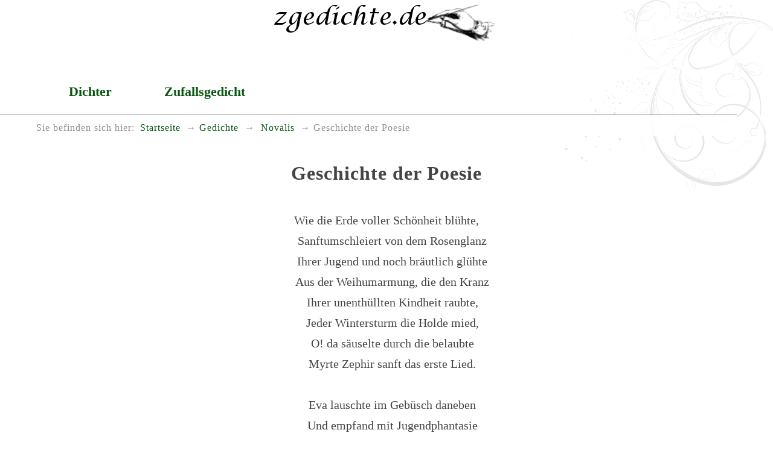

--- FILE ---
content_type: text/html
request_url: https://www.zgedichte.de/gedichte/novalis/geschichte-der-poesie.html
body_size: 1738
content:
<!DOCTYPE html>
<html lang="de">
<head>
<meta charset="utf-8">
<title>Geschichte der Poesie</title>
<meta name="viewport" content="width=device-width, initial-scale=1.0" />
<meta name="robots" content="index, follow" />
<meta name="description" content="Das Gedicht Geschichte der Poesie schrieb der Dichter &nbsp;Novalis" />
<meta name="keywords" content="Schönheit,Dichtkunst,Rosenblüte,Jugendphantasie,harmonie" />
<meta name="author" content="Heiko Possel" />
<link rel="icon" type="image/ico" href="../../favicon.ico" />
<!-- css -->

<link rel="stylesheet" type="text/css" href="../../style/boilerplate.css" />
<link rel="stylesheet" type="text/css" href="../../style/basic.css" />

</head>
<body>

<div id="wrapper" itemscope itemtype="https://schema.org/Article" class="gridContainer clearfix">

<header  id="top" class="fluid" role="banner" itemprop="brand" itemscope itemtype="https://schema.org/Brand">
	
<meta itemprop="name" content="zgedichte.de - Die besten Gedichte">
<meta itemprop="description" content="Umfassende Sammlung gemeinfreier Gedichte">
<a href="https://www.zgedichte.de/" title="Zur Startseite" rel="home">
<h1><img itemprop="logo" src="https://www.zgedichte.de/images/schriftzug.png" class="schriftzug" alt="Die besten Gedichte" /></h1></a>

</header>
<nav id="nav" role="navigation" class="fluid no-print"><ul id="navlist">
 <li><a href="../../gedichte.html" title="DichterInnen A-Z">Dichter</a></li>
 <li><a href="../../zufallsgedicht.html" title="Zufälliges Gedicht anzeigen">Zufallsgedicht</a></li>

</ul>
</nav>

<nav id="breadcrumbs" class="fluid" role="menu" aria-label="breadcrumb"> 
<span id="brd_trailer">Sie befinden sich hier:</span><ul class="breadcrumbs-list"><li><a href="https://www.zgedichte.de" title="Startseite" aria-level="1"  role="menuitem">Startseite</a></li><li><a href="../../gedichte.html" title="Übersicht der DichterInnen"   aria-level="2" role="menuitem">Gedichte</a></li><li><a href="../../gedichte/novalis.html" title="Die Gedichte von &nbsp;Novalis"   aria-level="3" role="menuitem">&nbsp;Novalis</a></li><li>Geschichte der Poesie</li></ul></nav>

<article id="art" class="fluid"  role="main">
<div class="gedicht-main mittig">
<h2 itemprop="name" class="gedicht-titel">Geschichte der Poesie</h2>
<br />
<div itemprop="articleBody" class="gedicht">
<p>Wie die Erde voller Schönheit blühte,</p><p>Sanftumschleiert von dem Rosenglanz</p><p>Ihrer Jugend und noch bräutlich glühte</p><p>Aus der Weihumarmung, die den Kranz</p><p>Ihrer unenthüllten Kindheit raubte,</p><p>Jeder Wintersturm die Holde mied,</p><p>O! da säuselte durch die belaubte</p><p>Myrte Zephir sanft das erste Lied.<p>&nbsp;</p><p>Eva lauschte im Gebüsch daneben</p><p>Und empfand mit Jugendphantasie</p><p>Dieser Töne jugendliches Leben</p><p>Und die neugeborne Harmonie,</p><p>Süßen Trieb empfand auch Philomele</p><p>Leise nachzubilden diesen Klang;</p><p>Mühelos entströmet ihrer Kehle</p><p>Sanft der göttliche Gesang.<p>&nbsp;</p><p>Himmlische Begeistrung floss hernieder</p><p>In der Huldin reingestimmte Brust,</p><p>Und ihr Mund ergoss in Freudenlieder</p><p>Und in Dankgesängen ihre Lust,</p><p>Tiere, Vögel, selbst die Palmenäste</p><p>Neigten staunender zu ihr sich hin,</p><p>Alles schwieg, es buhlten nur die Weste</p><p>Froh um ihre Schülerin.<p>&nbsp;</p><p>Göttin Dichtkunst kam in Rosenblüte</p><p>Hoher Jugend eingehüllt herab</p><p>Aus dem Äther, schön wie Aphrodite,</p><p>Da ihr Ozean das Dasein gab.</p><p>Goldne Wölkchen trugen sie hernieder,</p><p>Sie umfloss der reinste Balsamduft,</p><p>Kleine Genien ertönten Lieder</p><p>In der tränenlosen Luft.</p>
</div>
<br />
<div class="sig-dichter"><span itemprop="author" itemscope itemtype="https://schema.org/Person"><span itemprop="name">&nbsp;Novalis</span></span><br />(*&nbsp;1772-05-02, &#8224;&nbsp;1801-03-25)</div><br />

<hr class="hr-ged no-print" />
<br />Weitere gute <a href="../../gedichte/novalis.html">Gedichte von &nbsp;Novalis</a> zum Lesen.
<br /><br />
<hr class="hr-ged no-print" />
<br />
<br />



<br />
<br />
<br />
<br />
</div> <!-- Gedicht -->
</article>
</div> <!-- wrapper -->

<footer id="foot" class="fluid no-print">

<nav id="navf" role="navigation" class="fluid no-print">
<ul id="navlisft">
 <li><a href="../../impressum.html" title="Impressum aufrufen">Impressum</a></li>
 <li><a href="../../privacy.html" title="Datenschutzerklärung anzeigen">Datenschutz</a></li>

</ul>
</nav>



</footer>

</body>
</html>